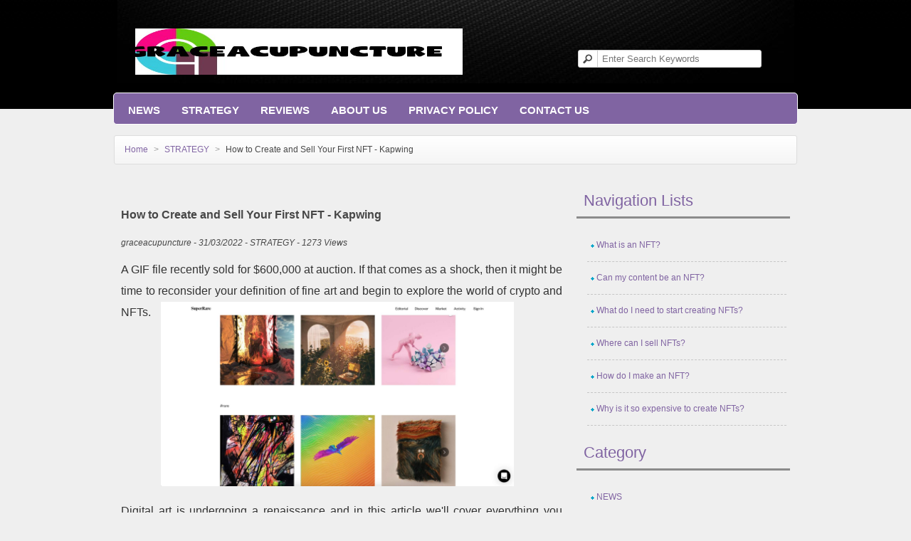

--- FILE ---
content_type: text/html; charset=UTF-8
request_url: https://www.graceacupuncture.net/strategy/how-to-create-and-sell-your-first-nft-kapwing/
body_size: 9652
content:
<!DOCTYPE html>
<!--[if lt IE 7 ]>
<html class="ie ie6" lang="en"> <![endif]-->
<!--[if IE 7 ]>
<html class="ie ie7" lang="en"> <![endif]-->
<!--[if IE 8 ]>
<html class="ie ie8" lang="en"> <![endif]-->
<!--[if (gte IE 9)|!(IE)]><!-->
<html lang="en"> <!--<![endif]-->
<head>
    
    
    
    <title>How to Create and Sell Your First NFT - Kapwing - graceacupuncture</title>
    <meta name="keywords" content="How to Create and Sell Your First NFT - Kapwing,graceacupuncture"/>
    <meta name="description" content="A GIF file recently sold for $600,000 at auction. If that comes as a s..."/>
    <link rel="canonical" href="https://www.graceacupuncture.net/strategy/how-to-create-and-sell-your-first-nft-kapwing/">
    <meta charset="utf-8">
    <meta name="viewport" content="width=device-width, initial-scale=1, maximum-scale=1">
    <link rel="stylesheet" href="https://www.graceacupuncture.net/template/014/assets/css/zerogrid.css" media="all">
    <link rel="stylesheet" href="https://www.graceacupuncture.net/template/014/assets/css/style.css" media="all">
    <link rel="stylesheet" href="https://www.graceacupuncture.net/template/014/assets/css/responsive.css" media="all">
    <!--[if lt IE 8]>
    <div style=' clear: both; text-align:center; position: relative;'>
        <a href="http://windows.microsoft.com/en-US/internet-explorer/products/ie/home?ocid=ie6_countdown_bannercode">
            <img src="http://storage.ie6countdown.com/assets/100/images/banners/warning_bar_0000_us.jpg" border="0"  height="42" width="820"  alt="You are using an outdated browser. For a faster, safer browsing experience, upgrade for free today."/>
        </a>
    </div>
    <![endif]-->
    <!--[if lt IE 9]>
    <script src="https://www.graceacupuncture.net/template/014/assets/js/html5.js"></script>
    <script src="https://www.graceacupuncture.net/template/014/assets/js/css3-mediaqueries.js"></script>
    <![endif]-->
    <link href='https://website-google-hk.oss-cn-hongkong.aliyuncs.com/uploads/16814412951.png' rel='icon' type='image/x-icon'/>
    <script src="https://www.graceacupuncture.net/template/014/assets/js/jquery.min.js"></script>
            <script type="application/ld+json">
        [{"@context":"https://schema.org","@type":"BreadcrumbList","itemListElement":[{"@type":"ListItem","position":1,"name":"Home","item":"https://www.graceacupuncture.net/"},{"@type":"ListItem","position":2,"name":"STRATEGY","item":"https://www.graceacupuncture.net/strategy/"},{"@type":"ListItem","position":3,"name":"How to Create and Sell Your First NFT - Kapwing"}]},{"@context":"https://schema.org","@type":"NewsArticle","headline":"How to Create and Sell Your First NFT - Kapwing","image":["https://website-google-hk.oss-cn-hongkong.aliyuncs.com/article-website/aol/2021/9/26/4508fd2ec79e27a1e1fcdd6437e34334.png?x-oss-process=image/auto-orient,1/quality,q_70/format,jpeg"],"datePublished":"2022-03-31T17:40:53+0000","dateModified":"2022-03-31T22:45:08+0000"}]
    </script>
</head>
<body>

<header>
    <div id="logo">
            <a href="https://www.graceacupuncture.net/" title="graceacupuncture">
                    <img src="https://websites-1251174242.cos.ap-hongkong.myqcloud.com/websites_logo/graceacupuncture.jpg" alt="graceacupuncture"
                 title="graceacupuncture">
            </a>
    </div>
    <div id="search">
        <form  action="https://www.graceacupuncture.net/search/" method="get">
            <button type="submit" class="button-search">
            </button>
            <input type="text" name="s" value="" placeholder="Enter Search Keywords">
        </form>
    </div>
</header>
<nav>
    <ul>
                            <li>
                <span class="wsmenu-click"></span>
                <a href="https://www.graceacupuncture.net/news/" title="NEWS">NEWS</a>
            </li>
                                    <li>
                <span class="wsmenu-click"></span>
                <a href="https://www.graceacupuncture.net/strategy/" title="STRATEGY">STRATEGY</a>
            </li>
                                    <li>
                <span class="wsmenu-click"></span>
                <a href="https://www.graceacupuncture.net/reviews/" title="Reviews">Reviews</a>
            </li>
                                <li>
            <a href="/about-us/" title="About Us" target="" rel="nofollow">
                About Us
            </a>
        </li>
                <li>
            <a href="/privacy-policy/" title="Privacy Policy" target="" rel="nofollow">
                Privacy Policy
            </a>
        </li>
                <li>
            <a href="/contact-us/" title="Contact us" target="" rel="nofollow">
                Contact us
            </a>
        </li>
            </ul>
    </nav>    <section id="content">
        <div class="zerogrid">
            <ul class="breadcrumb">
                <li>
                    <a href="https://www.graceacupuncture.net/">Home</a> <span class="divider">></span>
                </li>
                                    <li>
                        <a href="https://www.graceacupuncture.net/strategy/">STRATEGY</a> <span
                                class="divider">></span>
                    </li>
                                <li class="active">How to Create and Sell Your First NFT - Kapwing</li>
            </ul>
            <div class="row">
                <div class="main-content">
                    <div class="row">
                        <div class="col-2-3">
                            <article>
                                <div class="heading">
                                    <h1>How to Create and Sell Your First NFT - Kapwing</h1>
                                    <p class="info">
                                        graceacupuncture -
                                        31/03/2022 -
                                        STRATEGY -
                                        1273 Views
                                    </p>
                                </div>
                                <div class="article-content">
                                    <div><p>A GIF file recently sold for $600,000 at auction. If that comes as a shock, then it might be time to reconsider your definition of fine art and begin to explore the world of crypto and NFTs. <img src="https://website-google-hk.oss-cn-hongkong.aliyuncs.com/article-website/aol/2021/9/26/4508fd2ec79e27a1e1fcdd6437e34334.png?x-oss-process=image/auto-orient,1/quality,q_70/format,jpeg" alt="How to Create and Sell Your First NFT - Kapwing " title="How to Create and Sell Your First NFT - Kapwing"  ></p><p>Digital art is undergoing a renaissance and in this article we'll cover everything you need to know to start creating and selling your own art on the blockchain.</p><h2 id="part0" name="part0">What is an NFT?</h2><p>NFT stands for Non-Fungible Token. It's an alienesque term that I don't like saying aloud, but you can think of it as a digital certificate of authenticity. In real life - classic works of art, antiques, and other historical items are often sold at auctions with a receipt certifying that they are genuine.</p>The historic Nyan Cat was turned into an NFT and sold for $600,000<p>NFTs serve the same purpose but for digital items. They allow GIFs, videos, jpegs, mp3s, and just about any other file format to be certified as one-of-a-kind. This technology enables a new kind of "ownership" for digital files that wasn't previously possible. NFTs can be purchased, collected, sold, and even destroyed just like physical items. Thanks to the blockchain, they come with a transparent transaction and pricing history visible to anyone with an internet connection.<img src="https://website-google-hk.oss-cn-hongkong.aliyuncs.com/article-website/aol/2021/9/26/530cb47b307698a44821b0d680b615fd.png?x-oss-process=image/auto-orient,1/quality,q_70/format,jpeg" alt="How to Create and Sell Your First NFT - Kapwing " title="How to Create and Sell Your First NFT - Kapwing"  ></p><p>The process of turning your work into an NFT is known as "minting" which refers to the act of creating a new token on the Blockchain that will forever be attached to that content. When an artist mints a new NFT, they attach a built-in commision (usually 10-30%) that they will receive any time that work is resold in the future.</p><h2 id="part1" name="part1">Can my content be an NFT?</h2><p>Probably.We're living in the wild west of NFTs where almost anything goes. Digital art, songs, memes, recipes, and even entire startups are currently listed for sale on NFT marketplaces. There are currently very few restrictions as to what kind of content can be "tokenized" and turned into an NFT. </p>This meme about NFTs could easily be sold as an NFT<p>The technology is still in its infancy making this a great time to experiment with the medium for your own work as the market and demand for digital art continues to grow. One rule that should go without saying is to avoid turning copyrighted content or assets into NFTs.<img src="https://website-google-hk.oss-cn-hongkong.aliyuncs.com/article-website/aol/2021/9/26/e5a6ff6af04577ba908d40163e02b406.png?x-oss-process=image/auto-orient,1/quality,q_70/format,jpeg" alt="How to Create and Sell Your First NFT - Kapwing " title="How to Create and Sell Your First NFT - Kapwing"  ></p><h2 id="part2" name="part2">What do I need to start creating NFTs?</h2><p>You don't need an extensive knowledge of crypto to create an NFT, but there are a few tools required to get started like a crypto wallet and Ethereum. Ifthese terms aren't familiar - that's okay. You can get everything setup in just a few minutes from your phone.In this section I'll provide step-by-step instructions to set up a crypto wallet, purchase ETH, and connect your wallet to an NFT marketplace.<img src="https://website-google-hk.oss-cn-hongkong.aliyuncs.com/article-website/aol/2021/9/26/bd7a9a0548f9770ececd4d071f642b6f.png?x-oss-process=image/auto-orient,1/quality,q_70/format,jpeg" alt="How to Create and Sell Your First NFT - Kapwing " title="How to Create and Sell Your First NFT - Kapwing"  ></p>Set up an Ethereum WalletPurchase a small amount of EthereumConnect your wallet to an NFT Marketplace<p>The first step in your NFT journey is to create a digital wallet where you'll securely store the crypto currency that is used to buy, sell, and create NFTs. The wallet also allows you to safely sign in and create accounts on NFT marketplaces.<img src="https://website-google-hk.oss-cn-hongkong.aliyuncs.com/article-website/aol/2021/9/26/21dd0f9e0a831f1aa8abceb2e5355918.png?x-oss-process=image/auto-orient,1/quality,q_70/format,jpeg" alt="How to Create and Sell Your First NFT - Kapwing " title="How to Create and Sell Your First NFT - Kapwing"  ></p><p> There are hundreds of platforms that provide free wallets for storing cryptocurrency and all of the options laid out below are guaranteed to work with most major NFT marketplaces and blockchain apps.Coinbase Wallet</p>The Coinbase wallet is a great solution for beginners<p>Coinbase is one of the largest cryptocurrency exchanges online today and their wallet is a great option for those new to the world of virtual money. Coinbase was the first platform I ever used to buy cryptocurrency and I standby how simple it is to get started here.<img src="https://website-google-hk.oss-cn-hongkong.aliyuncs.com/article-website/aol/2021/9/26/26c4142febe5e57589750e028f6b5dc3.png?x-oss-process=image/auto-orient,1/quality,q_70/format,jpeg" alt="How to Create and Sell Your First NFT - Kapwing " title="How to Create and Sell Your First NFT - Kapwing"  ></p><p>MetaMask</p>The Metamask wallet is available as a browser extension and mobile app<p>Metamask is a wallet used by more than one million crypto enthusiasts across the world. The wallet connects easily with most crypto apps and NFT marketplaces, and is available as both a browser extensions and mobile app on iOS and Android. Metamask also simplifies the process of purchasing crypto so you don't have to use other apps to buy coins.<img src="https://website-google-hk.oss-cn-hongkong.aliyuncs.com/article-website/aol/2021/9/26/9e8744f8728ad4d7115fea155bd0177b.png?x-oss-process=image/auto-orient,1/quality,q_70/format,jpeg" alt="How to Create and Sell Your First NFT - Kapwing " title="How to Create and Sell Your First NFT - Kapwing"  ></p><p>Rainbow</p>The Rainbow wallet is currently available on iOS and Android<p>A relatively new wallet, Rainbow is made with Ethereum assets in mind. That means you can't store your bitcoin here, but that won't be a problem for NFTs. I love the beautiful design of this wallet and the way it allows you to easily showcase your NFT collection. On iOS, Rainbow makes buying Ethereum as easy as using Apple Pay.<img src="https://website-google-hk.oss-cn-hongkong.aliyuncs.com/article-website/aol/2021/9/26/ec9592962dba98756cefbeec6a44bb40.png?x-oss-process=image/auto-orient,1/quality,q_70/format,jpeg" alt="How to Create and Sell Your First NFT - Kapwing " title="How to Create and Sell Your First NFT - Kapwing"  ></p><p>On most major digital art marketplaces, there are fees associated with turning your content into an NFT. I'll speak more on that later, but in the meantime, you'll need to purchase some Ethereum (ETH) to cover the costs of creating your first NFT. <img src="https://website-google-hk.oss-cn-hongkong.aliyuncs.com/article-website/aol/2021/9/26/9203ec599b318515a680e118079b2379.png?x-oss-process=image/auto-orient,1/quality,q_70/format,jpeg" alt="How to Create and Sell Your First NFT - Kapwing " title="How to Create and Sell Your First NFT - Kapwing"  ></p>The payment screen in the Rainbow Ethereum Wallet<p>The price of Ethereum fluctuates from second to second and can be difficult to get track of. The easiest way to get started is by choosing a dollar amount you are willing to invest and purchasing exactly that much Ethereum. The Rainbow and MetaMask wallets mentioned above both allow you to purchase crypto right inside your wallet. Coinbase Wallet requires you to make the purchase from a separate exchange and transfer it to your wallet.</p><p>Once your wallet is setup and you've purchased some ETH, it's time to choose a marketplace where you want to create an NFT and list your work. For creators just getting started with NFTs, I'd suggest listing your work on Rarible first as the site had the easiest and most straightforward setup of any I tried in my testing.</p><p>To connect your wallet to Rarible, head over to the site then click the Connect button in the top right corner of the screen.<img src="https://website-google-hk.oss-cn-hongkong.aliyuncs.com/article-website/aol/2021/9/26/6556bba08c9acfdf0ab55a0395359042.png?x-oss-process=image/auto-orient,1/quality,q_70/format,jpeg" alt="How to Create and Sell Your First NFT - Kapwing " title="How to Create and Sell Your First NFT - Kapwing"  ></p>The connect button is visible from the first moment you visit Rarible<p>From the next screen, select the WalletConnect option if you're using the Rainbow or Metamask wallets. Click on WalletLink if you are using Coinbase Wallet. Many other wallets are also supported by these connection options, so it's worth researching each to see if your preferred wallet is usable.</p>Your connection option will depend on which wallet you're using<p>No matter which wallet you are using, the next step is roughly the same. After selecting your connection option, a QR code will appear on screen. Use your wallet app to scan this code. Once you've scanned the code, confirm that you'd like to connect your wallet to Rarible. <img src="https://website-google-hk.oss-cn-hongkong.aliyuncs.com/article-website/aol/2021/9/26/3e614dbae6621981515e35a4260a5bcd.png?x-oss-process=image/auto-orient,1/quality,q_70/format,jpeg" alt="How to Create and Sell Your First NFT - Kapwing " title="How to Create and Sell Your First NFT - Kapwing"  ></p>Scan the QR code in your wallet app and tap connect to get started on Rarible<p>This is a secure connection and Rarible will always force you to confirm purchases with your wallet app before moving forward with anything. After connecting a wallet, your Rarible account is instantly generated. You now have everything you need to create, mint, and sell your first NFT.</p><h2 id="part3" name="part3">Where can I sell NFTs?</h2><p>New NFT marketplaces are sprouting up on a daily basis as hype around the technology continues to mount. In this section, we'll go over several of the largest marketplaces online and discuss the unique focus of each one to help you make a more informed decision about where to list your first NFT.</p>An piece sold by EDM artist Dillon Francis on Zora<p>Zora is a marketplace built firmly around the idea that content creators should take back control of their work from the major platforms. Zora allows creators to mint images, videos, audio files, and even plain text documents. The marketplace recently opened up and is now accessible to all creators. Zora is positioning itself as one of the coolest destinations for NFTs and is already collaborating with major music artists like Toro y Moi, Mura Masa, and Yaeji. We also listed our own Kapwing Watermark here.<img src="https://website-google-hk.oss-cn-hongkong.aliyuncs.com/article-website/aol/2021/9/26/6a836a527ad33d587374dd8d7a35eb0c.png?x-oss-process=image/auto-orient,1/quality,q_70/format,jpeg" alt="How to Create and Sell Your First NFT - Kapwing " title="How to Create and Sell Your First NFT - Kapwing"  ></p>A selection of works on the Rarible marketplace<p>Rarible is one of the most accessible sites for creators and collectors looking to get into NFTs. This was the first site I used when getting started, and the platform makes uploading your content and creating an NFT as simple as posting a YouTube video. In a market filled with invite-only sites, Rarible is one of the only NFT destinations that allows new creators to start selling work from the moment they sign up. This openness leads to a grab bag of material on the site and their moderation of copyrighted and offensive uploads needs some improvement. Sales for work on the site vary widely with pieces going for anywhere from a few dollars to tens of thousands.</p>SuperRare gears itself toward digital artists<p>SuperRare prides itself on being the NFT marketplace for digital artists. You won't find memes, text posts, or simple sound effects for sale here. SuperRare's collection is highly curated and the team has intentionally been slow to onboard new creators to the platform. The result is browsing SuperRare feels like stepping into an elite digital gallery. The site has a stunning selection of NFTs reflecting thousands of hours of artist effort. Prices can get pretty steep and new creators only accepted with an application. <img src="https://website-google-hk.oss-cn-hongkong.aliyuncs.com/article-website/aol/2021/9/26/44380c19ae46aa2fccdfaa3df208a55d.png?x-oss-process=image/auto-orient,1/quality,q_70/format,jpeg" alt="How to Create and Sell Your First NFT - Kapwing " title="How to Create and Sell Your First NFT - Kapwing"  ></p>Nifty Gateway focuses on daily NFT drops that promote fomo<p>Nifty Gateway is a highly curated NFT marketplace with a distinct focus on digital collectibles. Nifty works with high profile artists and musicians like Grimes and Justin Roiland to release collections of limited edition NFTs. Nifty Gateway is one the only major NFT sites that accepts credit cards setting it apart from every other digital retailer in this list. Similar to SuperRare, the art on Nifty is typically pretty expensive and new artists will have to apply before they can post work on the site.</p>The OpenSea homepage features works from major creators and small artists alike<p>OpenSea was one of the earliest NFT marketplaces established and features a massive library of content with prices across the board. The site deals in all kinds of NFTs ranging from digital art to 3D collectibles and items used in video games. OpenSea is also completely open to newcomers making it easy to get started here. The site is extremely accessible to those new to NFTs and has one of the best experiences for browsing pieces that I've seen from a major marketplace yet. OpenSea is also the first NFT marketplaces to openly experiment with a free creation system for creators.<img src="https://website-google-hk.oss-cn-hongkong.aliyuncs.com/article-website/aol/2021/9/26/3f139c0dbb983946cb0c6885687c396f.png?x-oss-process=image/auto-orient,1/quality,q_70/format,jpeg" alt="How to Create and Sell Your First NFT - Kapwing " title="How to Create and Sell Your First NFT - Kapwing"  ></p><h2 id="part4" name="part4">How do I make an NFT?</h2><p>There's no singular technique for creating a piece of art that can be used as an NFT. If the file you create is supported by the marketplace where you're listing the content, then it's going to work as an NFT.</p><p>This opens up a new world of possibility for the content you can monetize. Any image, TXT, JPG, PNG, MP3, or GIF can be an NFT on Zora or Rarible. Create a great meme? That can be an NFT. Produce a banger in your bedroom? There's an NFT. Construct a delicious recipe and have it saved as a txt file? N-F-T. <img src="https://website-google-hk.oss-cn-hongkong.aliyuncs.com/article-website/aol/2021/9/26/e151370e69d95cd354b13703d126d413.png?x-oss-process=image/auto-orient,1/quality,q_70/format,jpeg" alt="How to Create and Sell Your First NFT - Kapwing " title="How to Create and Sell Your First NFT - Kapwing"  ></p>The Comedian by Maurizio Cattelan<p>Inspired by artist Maurizio Cattelan's divisive 2019 piece "The Comedian," I used the Kapwing Studio Editor to create my first NFT in just a few minutes. Cattelan's piece consisting of a banana duct-taped to a wall sold for an astounding $120,000 at the Art Basel in Miami, and I figured a digital recreation could very well demand the same price on the blockchain.</p><p>I started by creating a 16:9 white canvas in Kapwing to serve as the wall in my rendition of the work. Next, I found a banana emoji and pasted it into the center of my canvas. Finally, I used the Images button in Kapwing to search for a PNG of duct tape and position it over the banana.With my digital banana taped to my digital wall, I was ready to export my first piece and mint it as an NFT.</p>An exclusive look behind the scenes of the author's first NFT creation<p>Downloading my image from Kapwing and adding it to Rarible to mint as an NFT was about as simple as uploading a YouTube video. Start by clicking the Create button in the top right of the screen on Rarible.</p><p>The platform will ask whether to mint your work as a one of a kind piece or as a collection of multiple items. I opted to make "The Banana" a 1 of 1 piece with a price of .012 ETH.I paid the fees that come with creating a new NFT and my piece went live on the marketplace in just a few seconds.</p>The Banana recently sold on Rarible for .012 ETH<p>As a quick plug - Kapwing has a number of tools well suited to helping you create and get more from your existing NFTs. Our free studio editor makes it easy to create videos and GIFs, resize images and videos, make memes, and more. </p><p>After you list your art, anyone can find it and place a bid for your NFT. For some reason, most platforms require creators to check back for bids and will not notify you when one comes in. A growing problem that will hopefully be solved in the weeks ahead.</p>The activity feed in Rarible shows when one of your pieces has sold<p>Discoverability varies widely across the major marketplaces, so you'll likely need to promote your listing yourself. Most NFT marketplaces (Rarible, Zora, SuperRare, etc) have a large associated Discord or community built around them that can help in your efforts.</p><p>Update: We made a step-by-step tutorial for this section on our YouTube Channel that you can watch below.</p><h2 id="part5" name="part5">Why is it so expensive to create NFTs?</h2><p>Turning a piece of content into an NFT requires a new one-of-a-kind digital coin to be minted on the blockchain. The creation of this coin requires a fairly complex computational task involving an entire network of computers.</p>An example of a $111 gas fee to create a new NFT<p>Using the Ethereum network to mint your NFTs comes with a "gas fee" for the energy and effort that goes into that computation. This metaphorical "gas fee" fluctuates every day and in some cases will cost more than the sale price of your work itself. Before choosing a platform to sell your NFTs on, I recommend using the NFT Gas Station tool from the team at Optimist. The site provides live estimates of gas fees on all major NFT marketplaces and there's currently no other tool like it.</p>NFT Gas Station provides live gas fee estimates from every major NFT Marketplace<p>These frequently ludicrous fees are problematic for the wider adoption of NFT technology and I hope to see them ironed out over time. New funds that cover these fees for first time NFT artists are already emerging and will continue to be essential as the marketplaces explore more ways to reduce gas prices for creators. </p><p>There's so much more to say about NFTs, but we'll leave it here for now. We're excited to share more tutorials, tips, and advice in the weeks ahead as we continue diving deep down the crypto art rabbit hole. Keep up to date with us here or over on our YouTube channel where we'll be sharing more NFT guides soon. And if you're creating crypto art - we'd love to see it. Reach out anytime on Twitter or Instagram and show us your work!</p><p> </p></div>
                                </div>
                                <div class="footer">
                                    <div>
                                                                                    <p>
                                                Prev:
                                                <a href="https://www.graceacupuncture.net/news/is-video-gaming-misunderstood-sun-sentinel/"
                                                   title="Is video gaming misunderstood? - Sun Sentinel">
                                                    Is video gaming misunderstood? - Sun Sentinel
                                                </a>
                                            </p>
                                                                            </div>
                                    <div>
                                                                                    <p>
                                                Next:
                                                <a href="https://www.graceacupuncture.net/news/florida-school-shooting-blamed-on-video-games-by-kentucky/"
                                                   title="Florida School Shooting Blamed on Video Games By Kentucky ">
                                                    Florida School Shooting Blamed on Video Games By Kentucky 
                                                </a>
                                            </p>
                                                                            </div>
                                </div>
                            </article>
                        </div>
                        <div class="sidebar col-1-3">
                                                            <section>
                                    <h2 class="heading">Navigation Lists</h2>
                                    <div class="content">
                                        <ul>

                                                                                            <li>
                                                    <a href="#part0">What is an NFT?</a>
                                                </li>
                                                                                            <li>
                                                    <a href="#part1">Can my content be an NFT?</a>
                                                </li>
                                                                                            <li>
                                                    <a href="#part2">What do I need to start creating NFTs?</a>
                                                </li>
                                                                                            <li>
                                                    <a href="#part3">Where can I sell NFTs?</a>
                                                </li>
                                                                                            <li>
                                                    <a href="#part4">How do I make an NFT?</a>
                                                </li>
                                                                                            <li>
                                                    <a href="#part5">Why is it so expensive to create NFTs?</a>
                                                </li>
                                            
                                        </ul>
                                    </div>
                                </section>
                                                        <section>
                                <h2 class="heading">Category</h2>
                                <div class="content">
                                    <ul>
                                                                                                                            <li>
                                                <a href="https://www.graceacupuncture.net/news/" title="NEWS">NEWS</a>
                                            </li>
                                                                                                                                                                    <li>
                                                <a href="https://www.graceacupuncture.net/strategy/" title="STRATEGY">STRATEGY</a>
                                            </li>
                                                                                                                                                                    <li>
                                                <a href="https://www.graceacupuncture.net/reviews/" title="Reviews">Reviews</a>
                                            </li>
                                                                                                                    </ul>
                                </div>
                            </section>

                            <section>
                                <h2 class="heading">Related Articles</h2>
                                <div class="content">
                                    <ul>
                                                                                <li>
                                            <a href="https://www.graceacupuncture.net/strategy/mistplay-review-is-it-a-legit-way-to-earn-money-well-kept/" title="Mistplay Review: Is it a Legit Way to Earn Money? - Well Kept ">
                                                Mistplay Review: Is it a Legit Way to Earn Money? - Well Kept 
                                            </a>
                                            <p class="info">10/04/2023
                                                - 4007 views</p>
                                        </li>
                                                                                <li>
                                            <a href="https://www.graceacupuncture.net/strategy/how-to-make-money-playing-video-games-14-ways-to-get-paid/" title="How to Make Money Playing Video Games - 14 Ways To Get Paid ">
                                                How to Make Money Playing Video Games - 14 Ways To Get Paid 
                                            </a>
                                            <p class="info">09/04/2023
                                                - 3353 views</p>
                                        </li>
                                                                                <li>
                                            <a href="https://www.graceacupuncture.net/strategy/parents-ultimate-guide-to-youtube-common-sense-media/" title="Parents&#039; Ultimate Guide to YouTube | Common Sense Media">
                                                Parents&#039; Ultimate Guide to YouTube | Common Sense Media
                                            </a>
                                            <p class="info">08/04/2023
                                                - 3198 views</p>
                                        </li>
                                                                                <li>
                                            <a href="https://www.graceacupuncture.net/strategy/youtube-video-script-writing-tips-how-to-make-a-good-video/" title="YouTube Video Script Writing Tips: How to Make a Good Video ">
                                                YouTube Video Script Writing Tips: How to Make a Good Video 
                                            </a>
                                            <p class="info">07/04/2023
                                                - 1423 views</p>
                                        </li>
                                                                                <li>
                                            <a href="https://www.graceacupuncture.net/strategy/host-your-own-virtual-murder-mystery-party-in-lockdown-with/" title="Host your own virtual murder mystery party in lockdown with ">
                                                Host your own virtual murder mystery party in lockdown with 
                                            </a>
                                            <p class="info">06/04/2023
                                                - 1421 views</p>
                                        </li>
                                                                                <li>
                                            <a href="https://www.graceacupuncture.net/strategy/night-of-mystery-downloadable-murder-mystery-parties/" title="Night of Mystery | Downloadable Murder Mystery Parties">
                                                Night of Mystery | Downloadable Murder Mystery Parties
                                            </a>
                                            <p class="info">05/04/2023
                                                - 1446 views</p>
                                        </li>
                                                                            </ul>
                                </div>
                            </section>
                        </div>
                    </div>
                </div>
            </div>
        </div>
    </section>
<footer>
    <div id="copyright">
        <p></p>
        <p>Copyright © 2023 graceacupuncture.net. All rights reserved.</p>
    </div>
</footer>



</body>
</html>

--- FILE ---
content_type: text/css
request_url: https://www.graceacupuncture.net/template/014/assets/css/style.css
body_size: 2584
content:
/*
Free Basic Html5 Responsive Templates
Author: Kimmy
Author URI: http://www.moobnn.com/
*/
/* ---------------------Reset----------------------- */
a,abbr,acronym,address,applet,article,aside,audio,b,blockquote,big,body,center,canvas,caption,cite,code,command,datalist,dd,del,details,dfn,dl,div,dt,em,embed,fieldset,figcaption,figure,font,footer,form,h1,h2,h3,h4,h5,h6,header,hgroup,html,i,iframe,img,ins,kbd,keygen,label,legend,li,meter,nav,object,ol,output,p,pre,progress,q,s,samp,section,small,span,source,strike,strong,sub,sup,table,tbody,tfoot,thead,th,tr,tdvideo,tt,u,ul,var{background:transparent;border:0 none;font-size:100%;margin:0;padding:0;border:0;outline:0;vertical-align:top;}ol, ul {list-style:none;}blockquote, q {quotes:none;}table, table td {padding:0;border:none;border-collapse:collapse;}img {vertical-align:top;}embed {vertical-align:top;}
article, aside, audio, canvas, command, datalist, details, embed, figcaption, figure, footer, header, hgroup, keygen, meter, nav, output, progress, section, source, video {display:block;}
mark, rp, rt, ruby, summary, time {display:inline;}
input, textarea {border:0; padding:0; margin:0; outline: 0;}
iframe {border:0; margin:0; padding:0;}
input, textarea, select {margin:0; padding:0px;}

/* -------------------------------------------- */
/* ------------------Style---------------------- */
/* -------------------------------------------- */
html, body {width:100%; padding:0; margin:0;}
body {background: #EFEFEF url(../images/bodybg.jpg) repeat-x;color: #474747;font: 12px/25px Arial, Helvetica, sans-serif;}

/*-------------------------*/
a{color: #8064A2;text-decoration: none;}
a:hover {text-decoration: none;}

a.button, input.button {	cursor: pointer;	color: #ffffff;	line-height: 12px;	font-family: Arial, Helvetica, sans-serif;	font-size: 12px;	font-weight: bold;	background: #8064A2;	border:1px solid #ffffff; -webkit-border-radius: 5px;-moz-border-radius: 5px;-khtml-border-radius: 5px;border-radius: 5px;;}
a.button {	display: inline-block;	text-decoration: none;	padding: 6px 12px 6px 12px;}
input.button {	margin: 0;	border: 0;	height: 24px;	padding: 0px 12px 0px 12px;}
a.button:hover, input.button:hover {}

/*-------------header */
header {width:960px;margin: 0px auto; height: 130px; position:relative; background: #000000 url(../images/headerbg.jpg) no-repeat top center;}

header #logo {position:absolute; top:40px; left: 30px;}
header #logo img{height: 65px;width: 100%;}
header #logo a{font-size: 26px;color: #ffffff;}
header #search {position: absolute;top: 70px;right: 50px;	width: 258px;z-index: 15;}
header .button-search {	border:none;position: absolute;	left: 0px;	background: url('../images/button-search.png') center center no-repeat;	width: 28px;	height: 24px;	border-right: 1px solid #CCCCCC;	cursor: pointer;}
header #search input {	background: #FFF;	padding: 1px 1px 1px 33px;	width: 222px;	height: 21px;	border: 1px solid #CCCCCC;	-webkit-border-radius: 3px 3px 3px 3px;	-moz-border-radius: 3px 3px 3px 3px;	-khtml-border-radius: 3px 3px 3px 3px;	border-radius: 3px 3px 3px 3px;}

/*------------menu */
nav {width:960px;height: 43px;margin: 0 auto 15px auto;background:#8064A2; border:1px solid #FFF;-webkit-border-radius: 5px;-moz-border-radius: 5px;-khtml-border-radius: 5px;border-radius: 5px;}
nav ul {list-style: none;margin: 0;padding: 0 5px;}
nav ul li {position: relative;float: left;padding: 5px;}
nav ul li:hover {background: url('../images/menu-bg-act.jpg') repeat-x;}
nav ul li a {font-size: 15px; color: #ffffff;display: block;padding: 6px 10px 6px 10px;margin-bottom: 5px;z-index: 6;position: relative;font-weight:bold; text-transform:uppercase;}
nav ul li:hover a{color:#000;}

.featured{width:960px; margin:0 auto;}
/*-------------content */
#content {}
.copyrights{text-indent:-9999px;height:0;line-height:0;font-size:0;overflow:hidden;}
.main-content{}
.main-content .row-title{margin-top: 15px;line-height: 30px;border-bottom:3px solid #8B8B8B }
.main-content .row-title h2{font-size: 22px;font-weight: normal;color: #8064A2;}
.main-content article{margin: 20px 0;overflow:hidden; position:relative}
.main-content section.article{height: 200px;overflow: hidden;}
.main-content .heading h3{ font-size:16px; line-height:25px; letter-spacing:-1px; font-weight:normal; margin:10px 0;text-overflow: ellipsis; white-space: nowrap;overflow: hidden;}
.main-content .heading .info{font-size:12px; font-style:italic;}
.main-content .content{}
.main-content .content img{float:left; margin:5px; padding:5px; border:1px solid #999;width: 84px;height:102px;object-fit: cover;}
.main-content p{margin: 5px 0;}
.main-content .footer{}
.main-content .footer .more{float:right;}
.main-content .footer .more a{ text-decoration:none; text-transform:uppercase;}

.sidebar .heading{font-size:22px; font-weight:normal; padding: 10px ; color:#8064A2;}
.sidebar .content{padding:15px;border-top:3px solid #8B8B8B;}
.sidebar .content img{float:left; margin:5px;}
.sidebar .content a{color:#8064A2;}

/*------------footer */
footer { background:#000000;}
footer .wrapper{padding: 20px 0px;}
footer .heading{ color:#CCCCCC; padding-bottom:5px; padding-left:10px;font-size:20px; font-weight:normal; text-transform:uppercase;}
footer .content{color:#333333; padding-left:10px;}
footer .content img{float:left; margin:5px;}
footer ul {margin:0; padding:0;list-style-image:none;}
footer ul li { list-style:circle;margin-left:20px;}
footer ul li a { font-size:14px; color:#515151;}
footer ul li a:hover {color:#8064A2; text-decoration:none; cursor:pointer;}

/*-------------copyright*/
#copyright{ width:100%; display:inline-block; text-align:center; padding:8px 0px;color:#ffffff;}


.main-content article .heading h1{font: 16px/1.5 Helvetica,'Hiragino Sans GB','Microsoft Yahei','微软雅黑',Arial,sans-serif;font-weight: bold;line-height: 45px;}
.article-content{color:#333;font:16px/1.5 Helvetica,'Hiragino Sans GB','Microsoft Yahei','微软雅黑',Arial,sans-serif;overflow-x:hidden;}
.article-content p{line-height:30px;margin-bottom:20px;text-align:justify;}
.article-content img{max-width:80%;height:auto;margin:0px 10px;}
.article-content h2{font:14px/1.5 Helvetica,'Hiragino Sans GB','Microsoft Yahei','微软雅黑',Arial,sans-serif;font-weight:bold;line-height:45px;}
.sidebar ul li {display: inline-block;width: 100%;border-bottom:1px dashed #c6c6c6;padding: 10px 5px;cursor: pointer;white-space: nowrap;overflow: hidden;text-overflow: ellipsis;}
.sidebar ul li:before {
    content: " ";
    display: inline-block;
    background:url(../images/marker-1.gif) left center no-repeat ;
    width: 5px;
    height: 5px;
}
.sidebar ul li:hover{background:#8064A2;border-bottom: none; }
.sidebar ul li:hover a{color: #fff;}
.pagination li{display: inline-block;padding: 5px 10px;}
.breadcrumb {
    padding: 7px 14px;
    margin: 0 0 18px;
    background-color: #fbfbfb;
    background-image: -moz-linear-gradient(top, #ffffff, #f5f5f5);
    background-image: -ms-linear-gradient(top, #ffffff, #f5f5f5);
    background-image: -webkit-gradient(linear, 0 0, 0 100%, from(#ffffff), to(#f5f5f5));
    background-image: -webkit-linear-gradient(top, #ffffff, #f5f5f5);
    background-image: -o-linear-gradient(top, #ffffff, #f5f5f5);
    background-image: linear-gradient(top, #ffffff, #f5f5f5);
    background-repeat: repeat-x;
    filter: progid:DXImageTransform.Microsoft.gradient(startColorstr='#ffffff', endColorstr='#f5f5f5', GradientType=0);
    border: 1px solid #ddd;
    -webkit-border-radius: 3px;
    -moz-border-radius: 3px;
    border-radius: 3px;
    -webkit-box-shadow: inset 0 1px 0 #ffffff;
    -moz-box-shadow: inset 0 1px 0 #ffffff;
    box-shadow: inset 0 1px 0 #ffffff;
}
.breadcrumb li {
    display: inline-block;
    text-shadow: 0 1px 0 #ffffff;
}
.breadcrumb .divider {
    padding: 0 5px;
    color: #999999;
}
.breadcrumb .active a {
    color: #333333;
}